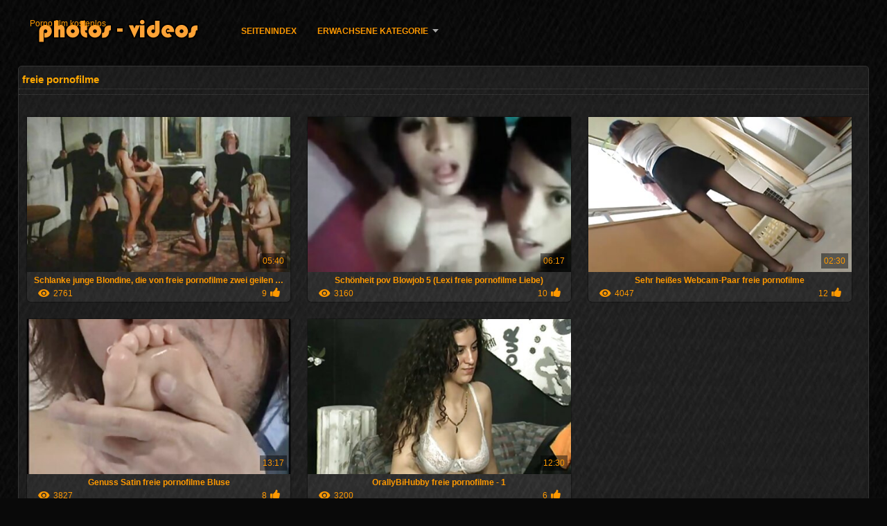

--- FILE ---
content_type: text/html; charset=UTF-8
request_url: https://de.granniessex.net/tag/33/
body_size: 4372
content:
<!DOCTYPE html>
<html lang="de">
<head>
<meta http-equiv="Content-Language" content="de" />
<title>freie pornofilme Porno sehen  Heiße porno </title>
<meta http-equiv="Content-Type" content="text/html; charset=utf-8" />
<meta name="viewport" content="width=device-width, initial-scale=1.0">
<meta http-equiv="X-UA-Compatible" content="IE=edge" />
<meta name="keywords" content="Porno film kostenlos, besten porno Erwachsenen-porno-video " />
<meta name="description" content=" online Porno film kostenlos " />
<link rel="canonical" href="https://de.granniessex.net/category/33/"/>
<link rel="shortcut icon" href="https://de.granniessex.net/files/favicon.ico" />
<link rel="stylesheet" href="https://de.granniessex.net/files/style_new.css" type="text/css" media="all">
<meta name="author" content="PornoMan" />
<meta name="robots" content="ALL" />
<meta name="revisit-after" content="1 day" />
<meta name="rating" content="RTA-5042-1996-1400-1577-RTA" />
<base target="_blank">
<style>body,.video_block {font-family: Arial;}</style></head>
<body><header role="banner">
<div id="header">
<div class="header_holder"><nav role="navigation">
<div id="logo"><a href="https://de.granniessex.net/" target="_self">Porno film kostenlos</a></div>
<div id="top-menu">
<a href="https://de.granniessex.net/" target="_self">Seitenindex </a>
<span class="categoriesHref"><a title="Erwachsene Kategorie " href="https://de.granniessex.net/categoryall.html" class=" cathref drop_down" target="_self">Erwachsene Kategorie <span class="dropdown_arrow"></span></a><div class="arrow_popup"></div><div class="cat_popup">
<ul class="categories_dropdown_ul">
<li><a title="69" href="https://de.granniessex.net/category/69/" target="_self">69</a></li><li><a title="90er Jahre" href="https://de.granniessex.net/category/90s/" target="_self">90er Jahre</a></li><li><a title="Absolut sex" href="https://de.granniessex.net/category/absolutely/" target="_self">Absolut sex</a></li><li><a title="Afrikanischen sex" href="https://de.granniessex.net/category/african/" target="_self">Afrikanischen sex</a></li><li><a title="Agent" href="https://de.granniessex.net/category/agent/" target="_self">Agent</a></li><li><a title="Ägyptischen" href="https://de.granniessex.net/category/egyptian/" target="_self">Ägyptischen</a></li><li><a title="Algerisch sex" href="https://de.granniessex.net/category/algerian/" target="_self">Algerisch sex</a></li><li><a title="Alt+jung" href="https://de.granniessex.net/category/old+young/" target="_self">Alt+jung</a></li><li><a title="Amerika" href="https://de.granniessex.net/category/american/" target="_self">Amerika</a></li><li><a title="Anal hardcore" href="https://de.granniessex.net/category/anal/" target="_self">Anal hardcore</a></li>
</ul><ul class="categories_dropdown_ul">
<li><a title="Animation" href="https://de.granniessex.net/category/cartoons/" target="_self">Animation</a></li><li><a title="Argentinisch" href="https://de.granniessex.net/category/argentinian/" target="_self">Argentinisch</a></li><li><a title="Armenische sex" href="https://de.granniessex.net/category/armenian/" target="_self">Armenische sex</a></li><li><a title="Arsch lecken" href="https://de.granniessex.net/category/ass_licking/" target="_self">Arsch lecken</a></li><li><a title="Audition" href="https://de.granniessex.net/category/auditions/" target="_self">Audition</a></li><li><a title="Ausgew" href="https://de.granniessex.net/category/vintage/" target="_self">Ausgew</a></li><li><a title="Auspeitschen" href="https://de.granniessex.net/category/whipping/" target="_self">Auspeitschen</a></li><li><a title="Australische sex" href="https://de.granniessex.net/category/australian/" target="_self">Australische sex</a></li><li><a title="austrian" href="https://de.granniessex.net/category/austrian/" target="_self">austrian</a></li><li><a title="Azeri" href="https://de.granniessex.net/category/azeri/" target="_self">Azeri</a></li>
</ul><ul class="categories_dropdown_ul">
<li><a title="Babe" href="https://de.granniessex.net/category/babes/" target="_self">Babe</a></li><li><a title="Babysitter" href="https://de.granniessex.net/category/babysitters/" target="_self">Babysitter</a></li><li><a title="Badezimmer porno" href="https://de.granniessex.net/category/bathroom/" target="_self">Badezimmer porno</a></li><li><a title="Ballbusting" href="https://de.granniessex.net/category/ballbusting/" target="_self">Ballbusting</a></li><li><a title="Bangladeshi" href="https://de.granniessex.net/category/bangladeshi/" target="_self">Bangladeshi</a></li><li><a title="Bareback-sex" href="https://de.granniessex.net/category/bareback/" target="_self">Bareback-sex</a></li><li><a title="Bbc sex" href="https://de.granniessex.net/category/bbc/" target="_self">Bbc sex</a></li><li><a title="Bbw videos" href="https://de.granniessex.net/category/bbw/" target="_self">Bbw videos</a></li><li><a title="Bdsm lebensstil" href="https://de.granniessex.net/category/bdsm/" target="_self">Bdsm lebensstil</a></li><li><a title="Betrug" href="https://de.granniessex.net/category/cheating/" target="_self">Betrug</a></li>
</ul><ul class="categories_dropdown_ul">
<li><a title="Big butts sex" href="https://de.granniessex.net/category/big_butts/" target="_self">Big butts sex</a></li><li><a title="Blinkende" href="https://de.granniessex.net/category/flashing/" target="_self">Blinkende</a></li><li><a title="Bondage" href="https://de.granniessex.net/category/bondage/" target="_self">Bondage</a></li><li><a title="Brünette" href="https://de.granniessex.net/category/brunettes/" target="_self">Brünette</a></li><li><a title="Bukkake" href="https://de.granniessex.net/category/bukkake/" target="_self">Bukkake</a></li><li><a title="Bull Titten" href="https://de.granniessex.net/category/big_boobs/" target="_self">Bull Titten</a></li><li><a title="Cheerleadern sex" href="https://de.granniessex.net/category/cheerleaders/" target="_self">Cheerleadern sex</a></li><li><a title="Chilenischen" href="https://de.granniessex.net/category/chilean/" target="_self">Chilenischen</a></li><li><a title="Cosplay" href="https://de.granniessex.net/category/cosplay/" target="_self">Cosplay</a></li><li><a title="Cougars" href="https://de.granniessex.net/category/cougars/" target="_self">Cougars</a></li>
</ul><ul class="categories_dropdown_ul">
<li><a title="Creampie" href="https://de.granniessex.net/category/creampie/" target="_self">Creampie</a></li><li><a title="Cumshot sex" href="https://de.granniessex.net/category/cumshots/" target="_self">Cumshot sex</a></li><li><a title="Cunnilingus" href="https://de.granniessex.net/category/cunnilingus/" target="_self">Cunnilingus</a></li><li><a title="Dänisch" href="https://de.granniessex.net/category/danish/" target="_self">Dänisch</a></li><li><a title="Dildo" href="https://de.granniessex.net/category/dildo/" target="_self">Dildo</a></li><li><a title="Dirty talk" href="https://de.granniessex.net/category/dirty_talk/" target="_self">Dirty talk</a></li><li><a title="Doggy" href="https://de.granniessex.net/category/doggy_style/" target="_self">Doggy</a></li><li><a title="Doppelte penetration sex" href="https://de.granniessex.net/category/double_penetration/" target="_self">Doppelte penetration sex</a></li><li><a title="dreidimensional" href="https://de.granniessex.net/category/3d/" target="_self">dreidimensional</a></li><li><a title="Dreier" href="https://de.granniessex.net/category/threesomes/" target="_self">Dreier</a></li>
</ul><span style="float:none;clear:both;"></span><div class="div_all_categories"><a class="all_categories" href="https://de.granniessex.net/categoryall.html" target="_self">Alle fick Kategorien </a></div></div></span>
</div>
</nav><div class="clear"></div>
</div>
</div>
</header><main role="main"><div id="content">
<div class="content fullwidth"><h1>freie pornofilme</h1>
<div class="cat_description"></div><div id="video-content">
<div class="blocks_videos">
<ul class="videos_ul">		
<li class="video_block">
	<a href="/video/2604/schlanke-junge-blondine-die-von-freie-pornofilme-zwei-geilen-kerlen-weit-gespalten-wurde/"><span class="video_image"><img src="https://de.granniessex.net/media/thumbs/4/v02604.jpg?1621913462" alt="Schlanke junge Blondine, die von freie pornofilme zwei geilen Kerlen weit gespalten wurde" width="450" height="265"></span>
	<p>Schlanke junge Blondine, die von freie pornofilme zwei geilen Kerlen weit gespalten wurde</p>
		<span class="duration">05:40</span>
		<div class="video_views"><i class="icon-visibility"></i>2761</div>
		<div class="mini-rating" title="Votes: 9">9<i class="icon-video-list-thumbs-up icon-thumbs-up"></i></div></a>
</li><li class="video_block">
	<a href="https://de.granniessex.net/link.php"><span class="video_image"><img src="https://de.granniessex.net/media/thumbs/9/v03029.jpg?1616084473" alt="Schönheit pov Blowjob 5 (Lexi freie pornofilme Liebe)" width="450" height="265"></span>
	<p>Schönheit pov Blowjob 5 (Lexi freie pornofilme Liebe)</p>
		<span class="duration">06:17</span>
		<div class="video_views"><i class="icon-visibility"></i>3160</div>
		<div class="mini-rating" title="Votes: 10">10<i class="icon-video-list-thumbs-up icon-thumbs-up"></i></div></a>
</li><li class="video_block">
	<a href="/video/4084/sehr-hei%C3%9Fes-webcam-paar-freie-pornofilme/"><span class="video_image"><img src="https://de.granniessex.net/media/thumbs/4/v04084.jpg?1614464479" alt="Sehr heißes Webcam-Paar freie pornofilme" width="450" height="265"></span>
	<p>Sehr heißes Webcam-Paar freie pornofilme</p>
		<span class="duration">02:30</span>
		<div class="video_views"><i class="icon-visibility"></i>4047</div>
		<div class="mini-rating" title="Votes: 12">12<i class="icon-video-list-thumbs-up icon-thumbs-up"></i></div></a>
</li><li class="video_block">
	<a href="https://de.granniessex.net/link.php"><span class="video_image"><img src="https://de.granniessex.net/media/thumbs/3/v04393.jpg?1614229388" alt="Genuss Satin freie pornofilme Bluse" width="450" height="265"></span>
	<p>Genuss Satin freie pornofilme Bluse</p>
		<span class="duration">13:17</span>
		<div class="video_views"><i class="icon-visibility"></i>3827</div>
		<div class="mini-rating" title="Votes: 8">8<i class="icon-video-list-thumbs-up icon-thumbs-up"></i></div></a>
</li><li class="video_block">
	<a href="/video/9323/orallybihubby-freie-pornofilme-1/"><span class="video_image"><img src="https://de.granniessex.net/media/thumbs/3/v09323.jpg?1619931688" alt="OrallyBiHubby freie pornofilme - 1" width="450" height="265"></span>
	<p>OrallyBiHubby freie pornofilme - 1</p>
		<span class="duration">12:30</span>
		<div class="video_views"><i class="icon-visibility"></i>3200</div>
		<div class="mini-rating" title="Votes: 6">6<i class="icon-video-list-thumbs-up icon-thumbs-up"></i></div></a>
</li>
</ul><div class="navigation"></div>
</div>
<div class="clear"></div>
</div></div>
<div class="clear"></div>
</div></main>
<div id="menu">
<h2>die beliebteste Website aller neuen sexy Frauen Internet für sexy ältere Frauen </h2>
<a href="/tag/68/">alte pornofilme</a>, <a href="/tag/63/">deutsche erotikfilme</a>, <a href="/tag/30/">deutsche fickfilme</a>, <a href="/tag/39/">deutsche kostenlose pornos</a>, <a href="/tag/8/">deutsche pornofilme</a>, <a href="/tag/70/">deutsche pornofilme gratis</a>, <a href="/tag/51/">deutsche pornofilme kostenlos</a>, <a href="/tag/19/">deutsche pornos kostenlos</a>, <a href="/tag/27/">deutsche sex filme</a>, <a href="/tag/10/">deutsche sexfilme</a>, <a href="/tag/79/">deutsche sexfilme gratis</a>, <a href="/tag/50/">deutsche sexfilme kostenlos</a>, <a href="/tag/24/">deutschepornos</a>, <a href="/tag/35/">deutschsprachige pornofilme</a>, <a href="/tag/47/">deutschsprachige sexfilme</a>, <a href="/tag/4/">einfach porno</a>, <a href="/tag/61/">erotikfilme gratis</a>, <a href="/tag/44/">erotische filme kostenlos</a>, <a href="/tag/14/">fickfilme</a>, <a href="/tag/97/">fickfilme kostenlos</a>, <a href="/tag/93/">französischer porno</a>, <a href="/tag/69/">free amateur porno</a>, <a href="/tag/60/">free porno 100000</a>, <a href="/tag/81/">free porno massage</a>, <a href="/tag/86/">free sexfilme</a>, <a href="/tag/33/">freie pornofilme</a>, <a href="/tag/29/">freie sexfilme</a>, <a href="/tag/55/">gay porno kostenlos</a>, <a href="/tag/90/">gratis deutsche sexfilme</a>, <a href="/tag/75/">gratis erotikfilme</a>, <a href="/tag/57/">gratis gay porno</a>, <a href="/tag/74/">gratis handy porno</a>, <a href="/tag/72/">gratis hd porno</a>, <a href="/tag/0/">gratis porno</a>, <a href="/tag/66/">gratis porno hd</a>, <a href="/tag/67/">gratis porno ohne anmeldung</a>, <a href="/tag/15/">gratis pornofilme</a>, <a href="/tag/13/">gratis sexfilme</a>, <a href="/tag/42/">gratissexfilme</a>, <a href="/tag/36/">hamster free porno</a>, <a href="/tag/32/">hd sexfilm</a>, <a href="/tag/18/">hd sexfilme</a>, <a href="/tag/95/">heute porno kostenlos</a>, <a href="/tag/82/">jung und alt porno</a>, <a href="/tag/58/">kostenfreie pornofilme</a>, <a href="/tag/76/">kostenfreie sexfilme</a>, <a href="/tag/78/">kostenlos porno film</a>, <a href="/tag/59/">kostenlos pornos anschauen</a>, <a href="/tag/53/">kostenlos pornos ansehen</a>, <a href="/tag/49/">kostenlos pornos gucken</a>, <a href="/tag/45/">kostenlos pornos schauen</a>, <a href="/tag/85/">kostenlos pornos sehen</a>, <a href="/tag/25/">kostenlose deutsche pornofilme</a>, <a href="/tag/11/">kostenlose deutsche pornos</a>, <a href="/tag/26/">kostenlose deutsche sexfilme</a>, <a href="/tag/20/">kostenlose erotikfilme</a>, <a href="/tag/71/">kostenlose erotische filme</a>, <a href="/tag/38/">kostenlose fickfilme</a>, <a href="/tag/40/">kostenlose handy pornos</a>, <a href="/tag/87/">kostenlose hardcore pornos</a>, <a href="/tag/77/">kostenlose oma pornos</a>, <a href="/tag/5/">kostenlose pornofilme</a>, <a href="/tag/1/">kostenlose pornos</a>, <a href="/tag/64/">kostenlose pornos hd</a>, <a href="/tag/41/">kostenlose pornos ohne anmeldung</a>, <a href="/tag/6/">kostenlose sexfilme</a>, <a href="/tag/28/">kostenlosepornofilme</a>, <a href="/tag/62/">kostenloses porno</a>, <a href="/tag/46/">ponofilme</a>, <a href="/tag/17/">porno for free</a>, <a href="/tag/89/">porno im büro</a>, <a href="/tag/96/">porno kostenlos ohne anmeldung</a>, <a href="/tag/100/">porno küche</a>, <a href="/tag/37/">porno neu</a>, <a href="/tag/56/">porno ohne anmeldung</a>, 
<div class="clear"></div>
<footer role="contentinfo"><div id="footer">
		<p style="color:#FFFFFF;">Internetseite  <a href="https://de.granniessex.net/" target="_self">Porno film kostenlos </a> ist für Personen über 18 Jahre bestimmt! Alle Fotos und kostenlosen Videoclips auf dieser Seite sind inszeniert und sind <br/> im freien Zugang über das Internet. Alle sexiesten Frauen sind älter als 18 Jahre. </p>
	<p><a href="https://de.adshkhu.com/">Sexfilme ältere</a>, <a href="https://kostenlosepornoseiten.com/">Kostenlose pornoseiten</a>, <a href="https://reifefrauensex.org/">Reife frauen sex filme</a>, <a href="https://de.videoeroticigratis.com/">Kostenlose pornos</a>, <a href="https://de.meisjeneuken.net/">ältere pornos</a>, <a href="https://erotikfilme.top/">Kostenlose erotikfilme</a>, <a href="https://pornoreifefrauen.com/">Porno reife frauen kostenlos</a>, <a href="https://kostenlosexxxfilme.com/">Kostenlose xxx filme</a>, <a href="https://sexfilm.best/">Gratis sexfilm</a>, <a href="https://de.videosmamas.top/">Sexfilme kostenlos</a>, <a href="https://de.filmxfrancais.com/">Einfach porno</a>, <a href="https://de.sekspornofilmovi.org/">Kostenlose pornovideos</a>, <a href="https://de.analespanol.com/">Reife frauen pornos</a>, <a href="https://germansexporn.com/">German sex porn</a>, <a href="https://de.videosxxxveteranas.com/">Deutsche sexvideos</a>, <a href="https://xxxpornde.com/">Deutsch Porno</a>, <a href="https://de.filmssexegratuit.com/">Reife frauen sexfilme</a>, <a href="https://sexreife.com/">Sex reife</a>, <a href="https://de.videospornoguatemala.com/">Kostenlose deutsche pornofilme</a>, <a href="https://kostenlos.best/">Erotische filme kostenlos</a>, <a href="https://de.seksestri.com/">Sex filme gratis</a>, <a href="https://de.videosdepornosmaduras.com/">Porno ohne anmeldung</a>, <a href="https://pornofilme.fun/">Amateur pornofilme</a>, <a href="https://de.videospornoscaseros.net/">Kostenlose deutsche sexfilme</a>, <a href="https://de.videoscaseros.top/">Gratis pornofilme</a>, <a href="https://xxxdeutsch.com/">XXX Deutsch</a>, <a href="https://de.madresculonas.top/">Geile pornos</a>, <a href="https://de.phimxech.casa/">Titten porn</a>, <a href="https://de.veteranasfollando.com/">Kostenlose hd pornos</a>, <a href="https://de.videosxxxespanol.com/">Alte pornofilme</a>, <a href="https://de.mujeresdesnudasenlaplaya.com/">Erotikfilme gratis</a>, <a href="https://de.pornindiaxxx.com/">Reife frau kostenlos</a>, <a href="https://de.videosxxxdemaduras.com/">Pornovideos kostenlos</a>, <a href="https://de.bipividiyo.org/">Titten porn</a>, <a href="https://de.phimsexthu.casa/">Geile sexfilme</a>, <a href="https://deutsch.monster/">Porn deutsch</a>, <a href="https://de.peludasmaduras.top/">Freie sexfilme</a>, <a href="https://de.donnenudexxx.casa/">Freie pornos</a>, <a href="https://pornofilmeonline.org/">Pornofilme online</a>, <a href="https://de.cojiendo.top/">Pornofilme gratis</a>, <a href="http://de.videosfilmsporno.com/">Porno Videos</a>, <a href="https://tochterporn.com/">Tochter porn</a>, <a href="http://reifeporn.com/">Reife Porn</a>, <a href="https://de.sexvn.casa/">Reife geile frauen</a>, <a href="http://de.amatorki.biz/">Amateur-Porno</a>, <a href="https://seksivideot.info/">Seksivideot</a>, <a href="https://reifesexvideos.com/">Reife sex videos</a>, <a href="https://frauenporno.best/">FrauenPorno</a>, <a href="https://de.mexicanasfollando.top/">Deutsch xxx</a>, <a href="https://de.zhgal.com/">Porno</a>, </p>
	
	© Porno film kostenlos 
</div>
</div>

</footer><div class="outer-fade"><div class="fade"></div><div class="inner-fade"></div></div>
</body>
</html>

--- FILE ---
content_type: text/css
request_url: https://de.granniessex.net/files/style_new.css
body_size: 13652
content:
.div_all_categories{margin:15px;float:none;clear:both;}.all_categories{background:rgba(255, 255, 255, 0.06);display:block;width:100%;text-align:center;padding-top:12px !important;padding-bottom:12px !important;font-weight:bold;font-size:18px;border:1px solid #343434;border-radius:5px;clear:both;}.all_categories:hover{color:#bf0303;}.list_item:hover a,.remind_link{text-decoration:underline}.search,.submit-button{-webkit-appearance:none}.helper a,label{font-style:italic}body,html,table.body{height:100%}#pagenav ul li,.div_sort li,li.clear,li.related_video,li.video_block,ul.download_links li,ul.sub-list li{list-style-type:none}body,html{padding:0}#top-menu,#top-menu>.current,#top-menu>a{float:left;display:block}.categories_ul>li,.list_item a,.one_col_video p,.related_video p,.top-menu li a,.user_stick,.video_block p{text-overflow:ellipsis}html{margin:0;background:url(https://de.granniessex.net/files/bgimgm.jpg) #090909}body{color:#C4C4C4;font-family:Helvetica,Arial,Helvetica,sans-serif;font-size:12px;width:100%;margin:0 auto}.arrow_popup,.cat_popup{display:none}@media only screen and (min-width:1050px){.categoriesHref:hover{padding-bottom:30px}.categoriesHref:hover .arrow_popup,.categoriesHref:hover .cat_popup{display:block}}.long-categories a{font-size:17px!important;padding-bottom:6px!important;padding-top:6px!important;padding-left:30px!important}.menu_js{margin-bottom:20px}.sub-list a:hover{color:#bf0303}.remind_link{color:#000}.list_item a,a,a:hover{text-decoration:none}.center{text-align:center;margin:10px}.font_20{font-size:20px}#menu{width:85%;max-width:1200px}#content,#footer{width:96%;max-width:1606px;margin:0 auto}div#content{margin:10px auto 0;position:relative}.header .holder::after,.header_holder::after{content:"";display:block;clear:both}.header_holder{width:94%;max-width:1606px;margin:0 auto;position:relative}table,tbody,td,tr,ul{margin:0;padding:0}table,tbody,td,tr{border:0}td{vertical-align:top}a{color:#f90}div#header{height:75px;margin-top:10px;width:100%}.tale_div ul{margin:20px 20px 20px 40px!important}.cat_description{border-bottom:1px dotted #444;font-size:14px;margin-bottom:3px;padding-bottom:2px;text-align:center}div#menu{background:url(https://de.granniessex.net/files/panel_bg.png);border:1px solid #343434;border-radius:5px;margin:30px auto;margin-bottom:0px;overflow:hidden;padding:5px 20px 15px;font-size:14px;line-height:18px;box-shadow:0 0 0 7px rgba(0,0,0,.35) inset,0 0 1px #444}.menu_inner{padding:10px 0;margin:0 auto}div#header .current{display:inline}.user_ul{font-size:14px}#top-menu>.current,#top-menu>a,.categoriesHref a{text-transform:uppercase;font-size:12px;font-weight:700;text-decoration:none;list-style-type:none}.drop_down{background:url(https://de.granniessex.net/files/nav-arrow-down.png) 100% 7px no-repeat rgba(0,0,0,0);padding-right:15px!important}#logo{float:left;width:280px;margin-left:5px}.logo{width:270px}#top-menu{margin-left:10px;margin-top:25px}#logo a{background:url(https://de.granniessex.net/files/logo_hi.png) no-repeat rgba(0,0,0,0);display:block;height:42px;margin-top:17px;width:100%}.categoriesHref a{padding-top:3px}#top-menu>.current,#top-menu>a{margin:0 15px;padding:3px 0}#top-menu>.current{color:#ffac52}#top-menu>a{color:#f90}.u_menu{float:right;margin-top:23px}.u_dop{margin-top:25px!important}.user_ul>li{display:inline;margin:0 10px}#pagenav,div#search{margin-top:20px}.user_ul>li:last-child{margin-right:0}.before_u_menu{border-bottom:1px solid rgba(0,0,0,.3)}.after_u_menu{border-top:1px solid rgba(255,255,255,.1);margin-bottom:15px}.user_ul{color:#fff;text-align:left}#pagenav ul,.comment_user,.list_item,.movie_extras,.sort_ul,.video_list,.video_list_top_days,div#footer{text-align:center}.user_ul a{color:#fbfbfb}.search,.search-active,.search-active:focus,.search:focus{color:#ededed}div#search{float:right;margin-right:7px;width:220px}.search,.submit-button{display:block;float:left;margin:0}.search{border:1px solid #3d3d3d;border-right:0;background:#222;font-size:14px;height:18px;padding:5px 0 5px 12px;width:174px;-webkit-border-radius:0}.search::-webkit-input-placeholder{color:rgba(255,255,255,.6)}.search:-ms-input-placeholder{color:rgba(255,255,255,.6)}.search::-moz-placeholder{color:rgba(255,255,255,.6)}.search:-moz-placeholder{color:rgba(255,255,255,.6)}.search-form-index{position:relative;width:100%}.submit-button{border:1px solid #3d3d3d;border-left:0;cursor:pointer;background: #222;color:#c4c4c4;height:30px;width:32px;-webkit-border-radius:0}.submit-button:hover{color:#f90;}.clear{clear:both}#foot{margin:0 auto;width:100%}div#footer{padding-bottom:15px;padding-top:15px;width:100%}.footer_menu li{display:inline-block!important;margin:10px}.list_item{display:inline-block;height:240px;margin:5px;position:relative;width:240px}.video_list_title{padding-bottom:3px;display:block;padding-left:3px;padding-top:3px}.top-menu li{display:block;width:145px}.set_col,.stext{display:inline-block}#footer p{display:block;margin:0 auto;max-width:1100px;width:100%}#footer span.disclaimer{background:url(https://de.granniessex.net/files/age3.png) no-repeat rgba(0,0,0,0);width:70px;margin:15px auto 0;display:block;height:40px}.top-menu{font-family:Helvetica,Arial,sans-serif}span.current{color:#aeb0b0;font-size:14px;display:block;padding:4px 4px 4px 10px}.top-menu li a{color:#ffac52;display:block;font-size:16px;height:20px;overflow:hidden;padding:4px 4px 4px 10px;white-space:nowrap}#menu h2{color:#FEA700;display:block;font-family:verdana,arial,times new roman;font-size:17px;font-weight:700;margin:10px 0 5px;padding-left:0}.list_item .duration{background:rgba(0,0,0,.5);border-radius:3px 0 0;color:#f6f6f6;font-size:11px;font-weight:700;line-height:12px;padding:4px;position:absolute;right:0;top:160px;z-index:100}h1,h1 b,h2,h3{font-weight:400;font-family:arial}.list_item:hover .duration{background:rgba(0,0,0,.65)}.list_item a{color:#f90;display:block;font-size:13px;height:215px;line-height:14px;overflow:hidden}.comments_count,.likes_count,.views{height:16px;padding-left:20px}.movie_extras{font-size:14px;line-height:14px;opacity:.7;position:absolute;display:none;top:217px;width:100%}.list_item:hover .movie_extras{opacity:1}.list_item:hover .small_fav_add{opacity:.8}.small_fav_active,.small_fav_add:hover{background:#f90!important;opacity:1!important}.movie_extras span{display:inline-block;margin-left:5px;margin-right:5px}.views{background:url(https://de.granniessex.net/files/views.png) no-repeat rgba(0,0,0,0)}.comments_count{background:url(https://de.granniessex.net/files/comments.png) no-repeat rgba(0,0,0,0)}.likes_count{background:url(https://de.granniessex.net/files/like.png) no-repeat rgba(0,0,0,0)}.small_fav_add{background:rgba(0,0,0,.5);height:20px;opacity:.55;padding:3px;position:absolute;right:0;top:0;cursor:pointer;width:20px;z-index:22;transition:all .3s ease-out}.tooltipster-fall,.tooltipster-grow-show{-moz-transition-timing-function:cubic-bezier(.175,.885,.32,1.15);-ms-transition-timing-function:cubic-bezier(.175,.885,.32,1.15);-o-transition-timing-function:cubic-bezier(.175,.885,.32,1.15)}h1,h2,h3{display:inline-block;font-size:17px;margin:5px;padding:0}.long-categories li{position:relative}.cnt{color:#fff;display:block;font-size:15px;position:absolute;right:5px;top:8px}#pagenav ul li{background:#fff;display:inline-block}#pagenav ul li:last-child{border-bottom-right-radius:5px;border-top-right-radius:5px}#pagenav ul li:first-child{border-bottom-left-radius:5px;border-top-left-radius:5px}#pagenav ul li a,#pagenav ul li b{background:#fff;border-radius:5px!important;color:#222;display:block;font-size:16px;line-height:17px;padding:13px 16px}.navB{background:#e8e8e8!important}.navB b{background:0 0!important}#sort{float:right;margin-top:4px}#sort,#sort a{color:#ccc}.current_sort{border:1px solid #ffc454!important;box-shadow:0 0 5px #555}.div_sort{border:1px solid #444;color:#D8D6D6;border-radius:3px;display:inline-block;font-size:14px;margin-left:10px;padding:4px 6px;text-decoration:none;position:relative;cursor:pointer;background-color:#111;background-image:-webkit-gradient(linear,0 0,0 100%,from(#333),to(#111));background-image:-webkit-linear-gradient(top,#333,#111);background-image:-moz-linear-gradient(top,#333,#111);background-image:-ms-linear-gradient(top,#333,#111);background-image:-o-linear-gradient(top,#333,#111)}.div_sort:hover{background-color:#333;background-image:-webkit-gradient(linear,0 0,0 100%,from(#111),to(#333));background-image:-webkit-linear-gradient(top,#111,#333);background-image:-moz-linear-gradient(top,#111,#333);background-image:-ms-linear-gradient(top,#111,#333);background-image:-o-linear-gradient(top,#111,#333)}.sort_ul{background:#3f3f3f;border-bottom-left-radius:2px;border-bottom-right-radius:2px;left:0;padding-bottom:0;padding-top:0;position:absolute;top:23px;width:100%;z-index:999;display:none;border:1px solid #2d2d2d;margin-left:-1px}.sort_ul li a{display:block;margin-bottom:8px;margin-top:8px;border-bottom:1px solid #333;padding-bottom:8px}.sort_ul li:last-child a{padding-bottom:0!important;border-bottom:0!important}.div_sort.active_sort>a{display:block;width:100%;color:#f90}.active_sort{color:#f90}.comment {

    position: relative;
    background: rgba(255,255,255,0.1);
    border-radius: 8px;
    float: left;
    margin: 8px;
    padding: 8px 4px 28px 8px;
    border: 1px solid #444;

}.comment_outer{margin-bottom:8px;margin-top:8px}.comment_user{background:rgba(0, 0, 0, 0.3) none repeat scroll 0 0;border:1px solid #3d3d3d;border-radius:3px;color:#f90;float:left;height:152px;margin-bottom:5px;margin-top:5px;padding:0;width:120px;font-size:15px;line-height:15px;}
.comment_profile_rating {
    color: #ffffff;
    cursor: auto;
    display: inline-block;
    margin-top: 5px;
    text-decoration: none !important;
}
.red{color:red;}.green{color:green;}
.registered_profile{height:175px !important;}.profile_link a{color:#bf0303;font-size:12px;text-decoration:none}.profile_form,.video_likes{font-size:16px}.comments_outer{background:url(https://de.granniessex.net/files/panel_bg.png) rgba(0,0,0,0);border:1px solid #343434;border-radius:5px;margin-bottom:10px;margin-top:10px;max-width:926px;padding:5px 10px 10px}.comment_user img{height:90px;width:90px}.comments .own{background:#333}.comment_login {
    cursor: pointer;
    display: block;
    height: 18px;
    margin-bottom: 6px;
    margin-top: 7px;
    overflow: hidden;
    text-overflow: ellipsis;
}.add_favorite{height:24px;width:24px;cursor:pointer;float:left}.add_favorite span{background:url(https://de.granniessex.net/files/like24.png) no-repeat rgba(0,0,0,0);display:block;height:24px;width:24px;z-index:999}.video_likes{float:left;line-height:16px;padding-top:3px;text-align:right;width:50px}.notice,.related{text-align:center}input.long,textarea.long{width:250px!important}.input,.input_submit,.select,.textarea{width:160px;box-shadow:0 1px 0 0 rgba(255,255,255,.5);padding:5px;margin:0;font-family:inherit;color:#000;background:#fff;outline:0}.input,.select,.textarea{border-radius:3px;border:1px solid rgba(0,0,0,.2);-moz-box-sizing:border-box;box-sizing:border-box}.input_submit{border-radius:3px;border:1px solid rgba(0,0,0,.2);-moz-box-sizing:border-box;box-sizing:border-box;cursor:pointer}.content h2,h1{font-family:verdana,arial,times new roman}.input_submit:hover{background:#f90}.input_disabled{background:#fff999}.video_outer{background:#101010;border:1px solid #313131;border-radius:4px;margin-top:10px;position:relative;width:675px}.video_favs{position:absolute;right:10px;top:3px}.video_extras{padding:10px;position:relative}.video_description{border-top:1px solid #292929;margin:0 auto;padding-bottom:10px;padding-top:10px;width:650px}h2{font-size:18px}.related{background:url(https://de.granniessex.net/files/panel_bg.png) rgba(0,0,0,0);border:1px solid #343434;border-radius:5px;margin:20px auto 0;max-width:1606px}.video_outer h1{display:block;font-size:17px;line-height:20px;margin:0;padding:10px;width:550px}.video_title{background:#1b1b1b;border-bottom:1px solid #070707;position:relative}.notice{color:#f12;display:none;margin:5px auto;width:100%}.content h2,.related_video,label{display:block;font-weight:700}.helper{font-size:14px;margin:10px}textarea{border:1px solid rgba(0,0,0,.2);border-radius:3px;font-size:15px;padding:5px}textarea#comment{height:55px;width:290px}.comment_submit{margin-top:10px}label{font-size:14px;margin:5px}.fancybox-inner>h1{font-size:22px;font-weight:700;margin:0 0 10px}.fancybox-inner,.fancybox-inner a{font-size:16px}.content h2{font-size:14px;margin:0;padding:5px 0 5px 15px;text-align:left}.gif_rating_min,.gif_size{background:rgba(0,0,0,.5);padding:3px;right:5px}.related_video{float:left;margin:1%;overflow:hidden;position:relative;text-align:center;width:23%}.arrow_popup,.cat_popup,.gif_rating_min,.gif_size,.pl_b{position:absolute}.gif_rating_min{font-size:15px;line-height:15px;display:none;top:5px;padding:5px;}.gif_size{display:none;bottom:5px}.pl_b{background:url(https://de.granniessex.net/files/play.png);width:44px;height:44px;left:50%;margin-left:-22px;margin-top:-22px;display:none;top:50%;z-index:999}.gif_block:hover .gif_rating_min,.gif_block:hover .gif_size,.gif_block:hover .pl_b{display:block}.categories_dropdown_ul{float:left;margin:0 17px 15px;padding:0;width:143px}.categories_dropdown_ul>li{padding:3px 0;display:block;float:left;text-align:left;margin:1px 0!important;width:100%;height:20px;overflow:hidden}.categories_dropdown_ul li a,.categories_dropdown_ul li a:visited{color:#ffa13d;display:block;font-size:16px;font-weight:700;overflow:hidden;text-decoration:none;text-overflow:ellipsis;text-transform:none;white-space:nowrap;width:100%}.categories_dropdown_ul li a:hover{color:#bf0303;}.cat_popup{background:url(https://de.granniessex.net/files/bgimgm.jpg) #090909;border:10px solid rgba(187,187,187,.3);border-radius:5px;left:40px;padding:5px;top:70px;width:889px;box-shadow:0 0 3px #000;z-index:99}.cat_popup .categories_ul{margin:0 26px 5px!important}.arrow_popup{background:url(https://de.granniessex.net/files/spr.png) 0 -385px no-repeat rgba(0,0,0,0);height:21px;left:426px;opacity:.87;top:50px;width:40px;z-index:100}.gif_block,.video_block{float:left;position:relative;overflow:hidden;text-align:center}.sort_ul li a:hover{color:#bf0303}.video_block{display:block;background:rgba(255,255,255,.06);border-bottom-left-radius:5px;border-bottom-right-radius:5px;box-shadow:0 0 2px #000;margin:.6%;width:23.7%}.gif_block{width:240px;margin-bottom:20px}.gif_block img{width:100%}

.categories-div{width:24.7%;display:inline-block;vertical-align:middle;box-sizing:border-box;}
.categories-div a {box-sizing:border-box;position:relative;margin:5px;background:rgba(255,255,255,.06);border-bottom-left-radius:5px;border-bottom-right-radius:5px;box-shadow:0 0 2px #000;display:block;}
.categories-div a:hover{color:#bf0303;}
.categories-div a:hover .categories-count-videos {color:#eaeaea;}
.categories-div img {
  height:100%;
  width:100%;
}
.categories-list-title{padding:3px 15px;font-size:17px;}
.categories-count-videos{display:inline-block;position:absolute;right:10px;bottom:3px;color:#c4c4c4;}

@media screen and (max-width:1000px){ .categories-div{width:33.0% ;	} }
@media screen and (max-width:720px){ .categories-div{width:49.5% ;	} }
@media screen and (max-width:400px){ .categories-div{width:100% ;	} }

@media (max-width:820px) and (min-width:320px){.small_fav_add{display:none!important}}@media screen and (max-width:1350px){.related_video,.video_block{margin:1%;width:31%!important}}@media screen and (max-width:830px){.related_video,.video_block{margin:1%;width:48%!important}}@media screen and (max-width:650px){.comment_user{width:108px !important;}.related_video,.video_block{margin:1.5% 2.5%;width:45%!important}}@media screen and (max-width:570px){.related_video,.video_block{margin:2%;width:46%!important};}@media screen and (max-width:440px) and (min-width:340px){.models_item {
  
    height: 192px !important;
   margin-bottom:10px !important;
    width: 144px !important;
}
.model_name{top:143px !important;padding-left:0px !important;padding-right:0px !important;width:100% !important;}
}@media screen and (max-width:480px){.related_video,.video_block{margin:2%;width:96%!important}}.mob_footer{display:block;width:300px;margin:15px auto 10px}.mob_640 img{display:block;width:640px;margin:0 auto 10px}.mob_300_500{width:300px;margin:0 auto 10px}@media screen and (max-width:1350px){#search{width:215px!important}.search{width:170px}.hidden-umenu{display:block!important}.u_menu{display:none}}@media screen and (max-width:1346px){.col_side{display:none !important}.comments_outer{margin-left:auto;margin-right:auto}.col_video{float:none!important;margin:10px auto 0!important}}@media screen and (max-width:1050px){.drop_down{padding:0!important;background:0 0!important}.dropdown_arrow,.last-item{display:none!important}#content,#footer,.header_holder{width:96%!important}}@media screen and (max-width:950px){#back-top{bottom:24px!important;opacity:.72!important;right:25px!important}div#search{width:180px!important}.search{width:135px!important}}@media screen and (max-width:920px){div#search{width:205px!important}.search{width:160px!important}.col_video{padding-left:0!important;padding-right:0!important}#top-menu a,#top-menu span{padding:3px 6px}#logo{border-bottom:1px solid #f90;clear:both;float:none!important;margin:0 auto!important;padding-bottom:10px;padding-top:5px;text-align:center;width:100%}#logo a{background:url(https://de.granniessex.net/files/logo_lo.png) no-repeat rgba(0,0,0,0)!important;width:200px!important;height:30px!important;margin-bottom:5px;margin-top:5px!important;margin-left:auto;margin-right:auto}.hidden-umenu{position:absolute;top:3px;right:25px;margin-top:4px!important;height:25px!important;padding-top:5px!important;width:34px!important}div#header{height:118px!important}.related_video p,.video_block p{font-size:16px;line-height:19px!important}}@media screen and (max-width:880px){.video-share.video-bubble{display:none}}@media screen and (max-width:690px){div#search{width:185px!important}.search{width:140px!important}}@media screen and (max-width:670px){html{background:url(https://de.granniessex.net/files/bgimgmm.jpg) #090909!important}.hidden-button{display:block!important}}@media screen and (max-width:645px){.mob_640{display:none!important}}@media screen and (max-width:643px){.cat_description{display:none}.hidden-search,.mob_300_500,.search_mobile{display:block!important}.hidden-search{position:absolute;top:3px;left:12px;margin-top:7px!important}div#search{display:none!important}#top-menu{width:100%;margin-left:0}#top-menu>a,#top-menu>span{width:24%;padding-left:0!important;margin-left:0!important;margin-right:0!important;padding-right:0!important;text-align:center}}@media screen and (max-width:580px){.video-download.video-bubble{display:none}.video-views.video-bubble{margin-left:0}}@media screen and (max-width:540px){#content,#footer,.header_holder{width:98%!important}.content h1{text-align:center}.hidden-button{display:none!important}.stext_wrapper{border-bottom:1px dotted #444;margin-bottom:10px!important;margin-left:auto!important;left:0!important;margin-right:auto!important;position:relative!important;padding-bottom:8px}#top-menu a:hover,#top-menu>.current{color:#f90;border-left:0!important;border-right:0!important}.div_sort{font-size:15px;margin-left:3px;margin-right:3px;padding-left:3px;padding-right:3px}}.duration,.hidden-button,.mini-rating,.search_mobile,.stext_wrapper,.video_views{position:absolute}@media screen and (max-width:375px){.user_ul>li{margin:0 5px!important}.video-views.video-bubble{display:none}.margin-categories{margin-top:60px!important}.video-rating{left:50%!important;margin-left:-80px!important;right:0!important}.next_link{width:250px!important}}.search_mobile{background:#111;border-bottom:1px solid #f90;display:none;padding-bottom:12px;padding-top:12px;top:66px;width:100%;z-index:30}.hidden-search,.hidden-umenu{border:1px solid #3d3d3d;display:none;height:22px;margin-top:20px;width:28px;padding-bottom:3px;padding-top:3px;cursor:pointer}.hidden-umenu{float:right;background:#222}.hidden-search{background:url(https://de.granniessex.net/files/search_w.png) 7px center no-repeat #222}.icon-b{background:#aeb0b0;border-radius:5px;display:block;height:2px;margin:4px auto;width:20px}.hidden-button{background:#222;border:1px solid #3d3d3d;color:#ccc;cursor:pointer;display:none;font-size:14px;left:25px;padding:4px;top:26px}.next_link,h1{display:block}.related_video:hover,.video_block:hover,.one_col_video:hover {color:#EAEAEA;}.related_video:hover p,.video_block:hover p{color:#bf0303}.related_video p{height:20px}.one_col_video p,.video_block p{height:40px}.one_col_video p,.related_video p,.video_block p{font-weight:700;line-height:18px;margin:0;text-decoration:none;overflow:hidden;padding-left:10px;padding-right:10px;white-space:nowrap}.navigation{font-size:15px;margin-bottom:20px;margin-top:20px;text-align:center}.related .button{margin-bottom:15px}.button:hover{text-decoration:none;color:#ffac52;background:rgba(0,0,0,.2)}.button{text-align:center;cursor:pointer;background:rgba(0,0,0,.5);border:1px solid #343434;box-shadow:0 0 0 7px rgba(0,0,0,.35) inset,0 0 10px #444;color:#F90;font-size:16px;margin-bottom:0;margin-left:auto;margin-right:auto;padding:10px 5px;text-decoration:none;width:285px}.related_video img,.video_image>img{height:100%;width:100%}.video_views{bottom:0;left:10px;padding:5px}.mini-rating{bottom:0;padding:5px;right:10px}h1{border-bottom:1px dotted #444;color:#fea700;font-size:15px;font-weight:700;margin:0 0 5px;padding:5px}.duration,.set_four,.set_three{padding:4px}.set_four,.set_three{border:1px solid #2d2d2d;display:inline-block;cursor:pointer}.blocks_gifs,.blocks_videos{margin:0 auto}.stext_wrapper{right:4px;top:4px}.set_three{margin-right:5px}.duration{background:rgba(0,0,0,.46);right:5px;bottom:48px;font-weight:400}.col_video,.video-data{padding-left:5px;position:relative}.related_video .duration{bottom:28px}.div_sort>a{color:#d8d6d6;text-decoration:none}.footer_menu{margin-bottom:7px;margin-top:7px}.col_video{max-width:936px;width:100%;padding-right:5px;float:left;background:url(https://de.granniessex.net/files/panel_bg.png) rgba(0,0,0,0);border:1px solid #343434;border-radius:5px}fieldset{border:0}.single{margin-bottom:10px;padding-bottom:10px}.col_side{float:right;text-align:center;width:300px}.video_cols{margin:0 auto}.video-data{background:#1b1b1b;border-bottom:1px solid #070707;padding-top:7px}.video-bubble{text-align:center;background:rgba(255,255,255,.08);border-radius:3px;box-shadow:0 0 2px #000;font-size:16px;padding:7px 5px}.tooltipster-default,.video_block:hover{box-shadow:0 0 5px #000}.category-label{float:left;font-size:16px;line-height:16px;margin-right:5px;padding-top:4px}.video-categories>a,.video-categories>span{background:rgba(0,0,0,.35);border:1px solid #2d2d2d;border-radius:5px;display:block;float:left;font-size:15px;line-height:15px;margin-left:4px;margin-bottom:5px;margin-right:4px;padding:5px 10px}.extr_2{width:100%;display:inline-block}.video-download{float:left;width:165px;color:#f90;cursor:pointer;padding-left:0;padding-right:0;position:relative}.download_links{display:none;background:rgba(0,0,0,.5);border-bottom-left-radius:5px;border-bottom-right-radius:5px;padding-bottom:10px;padding-top:10px;position:absolute;top:34px;width:100%;z-index:333}.rating_score,.tale_title>a,.tale_title>i,.visible{display:block}.download_links>li{padding-bottom:4px;padding-top:4px}.download_links a:hover{text-decoration:underline}.download_links a{color:#bf0303}.video-share{float:left;margin-right:20px;padding:2px 7px 4px}.video-views{float:left;margin-left:20px;width:157px}.video-rating{position:absolute;right:10px;top:10px;width:160px}.video-categories>a:hover{border:1px solid #f4792e;text-decoration:none}.sub-list{float:left;width:145px}.suggest-model{color:#f90;cursor:pointer;text-decoration:underline}.video-categories{margin-top:10px;margin-bottom:10px}.story_desription{font-size:14px}.pagenav_list{margin-bottom:20px}#back-top{font-size:4em;bottom:51px;cursor:pointer;opacity:.72;position:fixed;right:45px;color:#f90;}.gif_minus,.gif_plus{width:24px;height:24px;display:block;float:left;cursor:pointer}#back-top:hover{opacity:.94!important}.gif_plus{background:url(https://de.granniessex.net/files/plus-24.png) rgba(0,0,0,0)}.gif_minus{background:url(https://de.granniessex.net/files/minus-24.png) rgba(0,0,0,0)}.gif_rating{margin:0 auto;width:105px}.gif_rat{height:24px;font-size:20px;line-height:20px;text-align:center;float:left;margin-left:5px;margin-right:5px}.tale_div>p{padding:0 15px}.tale_title{padding-left:10px}.tale_short_story{padding:5px 5px 5px 15px}.tale_title>i{float:left;margin-left:25px;margin-top:3px}.tale_title>a{float:left;font-family:arial;font-size:17px}.splash_thumb{position:absolute;top:0;left:0;width:0;background:rgba(0,0,0,.55);height:6px}.post-ratings{position:relative}.rating_item:hover{opacity:1}.rating_item{position:absolute;opacity:.8}.rating_1{left:0;cursor:pointer}.rating_2{right:0;cursor:pointer;}.upper_hr{margin-top:1px}.under_hr{border-top:1px solid #c99638;color:#e5aa3b;font-size:11px;padding-top:1px}.rating_score{color:#ffbc3f;font-size:16px;margin:0 auto;padding:0 auto;text-align:center}.rating_total,.site .rating_score{display:none}.post-ratings-loading{background:url() no-repeat;display:none;height:32px;position:absolute;left:59px;top:9px;width:32px}.content,.models_item,.user_stick{position:relative}.fullwidth{background:url(https://de.granniessex.net/files/panel_bg.png) rgba(0,0,0,0);border:1px solid #343434;border-radius:5px;padding-top:5px}.user_stick{display:inline-block;max-width:30px;overflow:hidden;top:3px;white-space:nowrap}.categories_ul a{color:#ffac52}.categories_ul>li{display:block;float:left;font-size:17px;height:20px;margin:10px;overflow:hidden;white-space:nowrap;width:150px}.categoriesHref{display:inline-block;float:left;margin:0 15px;padding:3px 0}.col_side>div{padding:5px 15px 15px}.col_video h1{padding-right:60px}.redFont{color:red!important}.article{padding-left:10px;padding-right:10px}div.single img{max-width:97%!important}.article p,.single p,.tale_div p,.tale_list p{font-size:17px;line-height:24px;text-indent:20px}.models_list{margin:0 auto}.models_item img{width:100%;height:100%}.models_item{float:left;height:272px;margin-bottom:20px;width:204px}.model_eng_name{color:#ccc;display:block;font-size:14px}.cnt_span{color:#000;display:block;font-size:19px;font-weight:700;position:absolute;right:10px;top:6px}.model_name{background:rgba(0,0,0,.42);color:#fff;display:block;font-size:17px;font-weight:700;height:42px;line-height:20px;padding:7px 10px 0;position:absolute;text-align:center;top:223px;width:184px;z-index:10}.tooltipster-default{background:#343434;border:1px solid #000;border-radius:5px;color:#fff}.tooltipster-default .tooltipster-content{font-family:Arial,sans-serif;font-size:14px;line-height:16px;padding:6px 8px;overflow:hidden}.tooltipster-icon{cursor:help;margin-left:4px}.tooltipster-base{padding:0;font-size:0;line-height:0;position:absolute;left:0;top:0;z-index:9999999;pointer-events:none;width:auto;overflow:visible}.fancybox-inner,.tooltipster-base .tooltipster-content{overflow:hidden}.tooltipster-arrow{display:block;text-align:center;width:100%;height:100%;position:absolute;top:0;left:0;z-index:-1}.tooltipster-arrow span,.tooltipster-arrow-border{display:block;width:0;height:0;position:absolute}.tooltipster-arrow-top span,.tooltipster-arrow-top-left span,.tooltipster-arrow-top-right span{border-left:8px solid transparent!important;border-right:8px solid transparent!important;border-top:8px solid;bottom:-7px}.tooltipster-arrow-top .tooltipster-arrow-border,.tooltipster-arrow-top-left .tooltipster-arrow-border,.tooltipster-arrow-top-right .tooltipster-arrow-border{border-left:9px solid transparent!important;border-right:9px solid transparent!important;border-top:9px solid;bottom:-8px}.tooltipster-arrow-bottom span,.tooltipster-arrow-bottom-left span,.tooltipster-arrow-bottom-right span{border-left:8px solid transparent!important;border-right:8px solid transparent!important;border-bottom:8px solid;top:-7px}.tooltipster-arrow-bottom .tooltipster-arrow-border,.tooltipster-arrow-bottom-left .tooltipster-arrow-border,.tooltipster-arrow-bottom-right .tooltipster-arrow-border{border-left:9px solid transparent!important;border-right:9px solid transparent!important;border-bottom:9px solid;top:-7px}.tooltipster-arrow-bottom .tooltipster-arrow-border,.tooltipster-arrow-bottom span,.tooltipster-arrow-top .tooltipster-arrow-border,.tooltipster-arrow-top span{left:0;right:0;margin:0 auto}.tooltipster-arrow-bottom-left span,.tooltipster-arrow-top-left span{left:6px}.tooltipster-arrow-bottom-left .tooltipster-arrow-border,.tooltipster-arrow-top-left .tooltipster-arrow-border{left:5px}.tooltipster-arrow-bottom-right span,.tooltipster-arrow-top-right span{right:6px}.tooltipster-arrow-bottom-right .tooltipster-arrow-border,.tooltipster-arrow-top-right .tooltipster-arrow-border{right:5px}.tooltipster-arrow-left .tooltipster-arrow-border,.tooltipster-arrow-left span{border-top:8px solid transparent!important;border-bottom:8px solid transparent!important;border-left:8px solid;top:50%;margin-top:-7px;right:-7px}.tooltipster-arrow-left .tooltipster-arrow-border{border-top:9px solid transparent!important;border-bottom:9px solid transparent!important;border-left:9px solid;margin-top:-8px}.tooltipster-arrow-right .tooltipster-arrow-border,.tooltipster-arrow-right span{border-top:8px solid transparent!important;border-bottom:8px solid transparent!important;border-right:8px solid;top:50%;margin-top:-7px;left:-7px}.tooltipster-arrow-right .tooltipster-arrow-border{border-top:9px solid transparent!important;border-bottom:9px solid transparent!important;border-right:9px solid;margin-top:-8px}.tooltipster-fade{opacity:0;-webkit-transition-property:opacity;-moz-transition-property:opacity;-o-transition-property:opacity;-ms-transition-property:opacity;transition-property:opacity}.tooltipster-fade-show{opacity:1}.tooltipster-grow{-webkit-transform:scale(0,0);-moz-transform:scale(0,0);-o-transform:scale(0,0);-ms-transform:scale(0,0);transform:scale(0,0);-webkit-transition-property:-webkit-transform;-moz-transition-property:-moz-transform;-o-transition-property:-o-transform;-ms-transition-property:-ms-transform;transition-property:transform;-webkit-backface-visibility:hidden}.tooltipster-grow-show{-webkit-transform:scale(1,1);-moz-transform:scale(1,1);-o-transform:scale(1,1);-ms-transform:scale(1,1);transform:scale(1,1);-webkit-transition-timing-function:cubic-bezier(.175,.885,.32,1.15);transition-timing-function:cubic-bezier(.175,.885,.32,1.15)}.tooltipster-swing{opacity:0;-webkit-transform:rotateZ(4deg);-moz-transform:rotateZ(4deg);-o-transform:rotateZ(4deg);-ms-transform:rotateZ(4deg);transform:rotateZ(4deg);-webkit-transition-property:-webkit-transform,opacity;-moz-transition-property:-moz-transform;-o-transition-property:-o-transform;-ms-transition-property:-ms-transform;transition-property:transform}.tooltipster-swing-show{opacity:1;-webkit-transform:rotateZ(0);-moz-transform:rotateZ(0);-o-transform:rotateZ(0);-ms-transform:rotateZ(0);transform:rotateZ(0);-webkit-transition-timing-function:cubic-bezier(.23,.635,.495,1);-webkit-transition-timing-function:cubic-bezier(.23,.635,.495,2.4);-moz-transition-timing-function:cubic-bezier(.23,.635,.495,2.4);-ms-transition-timing-function:cubic-bezier(.23,.635,.495,2.4);-o-transition-timing-function:cubic-bezier(.23,.635,.495,2.4);transition-timing-function:cubic-bezier(.23,.635,.495,2.4)}.tooltipster-fall{top:0;-webkit-transition-property:top;-moz-transition-property:top;-o-transition-property:top;-ms-transition-property:top;transition-property:top;-webkit-transition-timing-function:cubic-bezier(.175,.885,.32,1.15);transition-timing-function:cubic-bezier(.175,.885,.32,1.15)}.tooltipster-fall.tooltipster-dying{-webkit-transition-property:all;-moz-transition-property:all;-o-transition-property:all;-ms-transition-property:all;transition-property:all;top:0!important;opacity:0}.tooltipster-slide{left:-40px;-webkit-transition-property:left;-moz-transition-property:left;-o-transition-property:left;-ms-transition-property:left;transition-property:left;-webkit-transition-timing-function:cubic-bezier(.175,.885,.32,1);-webkit-transition-timing-function:cubic-bezier(.175,.885,.32,1.15);-moz-transition-timing-function:cubic-bezier(.175,.885,.32,1.15);-ms-transition-timing-function:cubic-bezier(.175,.885,.32,1.15);-o-transition-timing-function:cubic-bezier(.175,.885,.32,1.15);transition-timing-function:cubic-bezier(.175,.885,.32,1.15)}.tooltipster-slide.tooltipster-dying{-webkit-transition-property:all;-moz-transition-property:all;-o-transition-property:all;-ms-transition-property:all;transition-property:all;left:0!important;opacity:0}.tooltipster-content-changing{opacity:.5;-webkit-transform:scale(1.1,1.1);-moz-transform:scale(1.1,1.1);-o-transform:scale(1.1,1.1);-ms-transform:scale(1.1,1.1);transform:scale(1.1,1.1)}/*! fancyBox v2.1.5 fancyapps.com | fancyapps.com/fancybox/#license */.fancybox-image,.fancybox-inner,.fancybox-nav,.fancybox-nav span,.fancybox-outer,.fancybox-skin,.fancybox-tmp,.fancybox-wrap,.fancybox-wrap iframe,.fancybox-wrap object{padding:0;margin:0;border:0;outline:0;vertical-align:top}.fancybox-wrap{position:absolute;top:0;left:0;z-index:8020}.fancybox-inner,.fancybox-outer,.fancybox-skin{position:relative}.fancybox-skin{background:#f9f9f9;color:#444;text-shadow:none}.fancybox-opened{z-index:8030}.fancybox-opened .fancybox-skin{-webkit-box-shadow:0 10px 25px rgba(0,0,0,.5);-moz-box-shadow:0 10px 25px rgba(0,0,0,.5);box-shadow:0 10px 25px rgba(0,0,0,.5)}.fancybox-type-iframe .fancybox-inner{-webkit-overflow-scrolling:touch}.fancybox-error{color:#444;font:14px/20px "Helvetica Neue",Helvetica,Arial,sans-serif;margin:0;padding:15px;white-space:nowrap}.fancybox-iframe,.fancybox-image{display:block;width:100%;height:100%}.fancybox-image{max-width:100%;max-height:100%}#fancybox-loading,.fancybox-close,.fancybox-next span,.fancybox-prev span{background-image:url(https://de.granniessex.net/files/cross24.png)}#fancybox-loading{position:fixed;top:50%;left:50%;margin-top:-22px;margin-left:-22px;background-position:0 -108px;opacity:.8;cursor:pointer;z-index:8060}.fancybox-close,.fancybox-nav,.fancybox-nav span{cursor:pointer;z-index:8040;position:absolute}#fancybox-loading div{width:44px;height:44px;background:url(https://de.granniessex.net/files/fancybox_loading.gif) center center no-repeat}.fancybox-close{height:24px;right:5px;top:5px;width:24px}.fancybox-nav{top:0;width:40%;height:100%;text-decoration:none;background:url(https://de.granniessex.net/files/blank.gif);-webkit-tap-highlight-color:transparent}.fancybox-prev{left:0}.fancybox-next{right:0}.fancybox-nav span{top:50%;width:36px;height:34px;margin-top:-18px;visibility:hidden}.fancybox-prev span{left:10px;background-position:0 -36px}.fancybox-next span{right:10px;background-position:0 -72px}.fancybox-nav:hover span{visibility:visible}.fancybox-tmp{position:absolute;top:-99999px;left:-99999px;visibility:hidden;max-width:99999px;max-height:99999px;overflow:visible!important}.fancybox-lock,.fancybox-lock body{overflow:hidden!important}.fancybox-lock{width:auto}.fade,.outer-fade{height:2290px;width:100%}.fancybox-lock-test{overflow-y:hidden!important}.fancybox-overlay{position:absolute;top:0;left:0;overflow:hidden;display:none;z-index:8010;background:url(https://de.granniessex.net/files/fancybox_overlay.png)}.fancybox-overlay-fixed{position:fixed;bottom:0;right:0}.fancybox-lock .fancybox-overlay{overflow:auto;overflow-y:scroll}.fancybox-title{visibility:hidden;font:400 13px/20px "Helvetica Neue",Helvetica,Arial,sans-serif;position:relative;text-shadow:none;z-index:8050}.fancybox-opened .fancybox-title{visibility:visible}.fancybox-title-float-wrap{position:absolute;bottom:0;right:50%;margin-bottom:-35px;z-index:8050;text-align:center}.fancybox-title-float-wrap .child{display:inline-block;margin-right:-100%;padding:2px 20px;background:0 0;background:rgba(0,0,0,.8);-webkit-border-radius:15px;-moz-border-radius:15px;border-radius:15px;text-shadow:0 1px 2px #222;color:#FFF;font-weight:700;line-height:24px;white-space:nowrap}.fancybox-title-outside-wrap{position:relative;margin-top:10px;color:#fff}.fancybox-title-inside-wrap{padding-top:10px}.fancybox-title-over-wrap{position:absolute;bottom:0;left:0;color:#fff;padding:10px;background:#000;background:rgba(0,0,0,.8)}.mobile_categoriesmenu,.mobile_usermenu{list-style-type:none;padding-bottom:5px;padding-top:5px}@media only screen and (-webkit-min-device-pixel-ratio:1.5),only screen and (min--moz-device-pixel-ratio:1.5),only screen and (min-device-pixel-ratio:1.5){#fancybox-loading,.fancybox-close,.fancybox-next span,.fancybox-prev span{background-image:url(https://de.granniessex.net/files/fancybox_sprite@2x.png);background-size:44px 152px}#fancybox-loading div{background-image:url(https://de.granniessex.net/files/fancybox_loading@2x.gif);background-size:24px 24px}}.outer-fade{display:none;background:rgba(0,0,0,.5);left:0;position:absolute;top:66px;z-index:34}.fade,.inner-fade{position:absolute;right:0;top:0}.fade{z-index:35}.inner-fade{border-left:1px solid #f90;width:200px;z-index:37}.mobile_usermenu{background:#222}.mobile_usermenu li a{display:block;padding:5px;font-size:15px;text-align:center}.mobile_categoriesmenu{background:#323232}.mobile_categoriesmenu>li{border-bottom:1px solid #444}.mobile_categoriesmenu a:hover{text-decoration:underline}.mobile_categoriesmenu a{display:block;font-size:15px;padding:5px 5px 5px 25px}

.mobile-preloader-img {
    height: 100%;
    width: 100%;
}
a.btn-hq>span,a.btn-play>span{background-color:rgba(0,0,0,.1);box-shadow:0 1px 2px 1px rgba(0,0,0,.75),0 1px 2px 1px rgba(0,0,0,.5) inset}a.btn-play{bottom:0;left:0;position:absolute;right:0;top:0}a.btn-hq,a.btn-play>span{left:50%;position:absolute;top:50%}a.btn-play>span{border:6px solid #fff;border-radius:100%;margin-left:-50px;margin-top:-44px;opacity:1;padding:20px}a.btn-hq{margin-left:74px;margin-top:-35px}a.btn-hq>span{border:5px solid #fff;border-radius:100%;color:#fff;display:block;padding:15px}a.btn-hq span span{display:block;font-size:17px;font-weight:700;height:27px;line-height:24px;text-shadow:0 2px 1px rgba(0,0,0,.5);width:27px}a.btn-play span span{background:url([data-uri]) rgba(0,0,0,0);display:block;filter:drop-shadow(0 0 1px rgba(0, 0, 0, .75));font-size:0;height:31px;line-height:0;width:31px}.mobile-preloader-img{width:100%;height:100%}.btn-play.play-video.mobile-play-video>span{margin-left:-63px!important;margin-top:-63px!important;padding:32px!important}.btn-hq.play-video.mobile-hq{left:55%!important;margin-top:-49px!important}.btn-hq.play-video.mobile-hq>span{padding:22px!important}.btn-hq.play-video.mobile-hq span{font-size:20px;height:34px;line-height:32px;width:34px}

i.wait {
    display: block;
    font-size: 11px;
    text-align: center;
}

.one_col_video {
    display: block;
    list-style-type: none;
    margin: 15px 0;
    width: 100%;
	 background: rgba(255, 255, 255, 0.06) none repeat scroll 0 0;
    border-bottom-left-radius: 5px;
    border-bottom-right-radius: 5px;
    box-shadow: 0 0 2px #000;
	position:relative;
}

.one_col_video img {
    height: 100%;
    width: 100%;
}
.video_comments {
   
    bottom: 0px;
    left: 90px;
    padding: 5px;
    position: absolute;
}


.comm-rate,.smile{margin-left:5px;margin-right:5px}
.smiles{height:23px;margin-bottom:5px;margin-top:5px}.smile{display:inline-block;width:24px}.text-smile>img{background-image:url();margin-left:3px;margin-right:3px;position:relative;top:3px;width:16px}.mini-smile-1{background-position:0 -78px}.mini-smile-2{background-position:0 -156px}.mini-smile-3{background-position:0 -130px}.mini-smile-4{background-position:0 -182px}.mini-smile-5{background-position:0 -104px}.mini-smile-6{background-position:0 -208px}.mini-smile-7{background-position:0 -26px}.mini-smile-8{background-position:0 0}.smile>img{background-image:url();width:24px}.smile_1{background-position:0 -68px}.smile_2{background-position:0 -204px}.smile_3{background-position:0 -170px}.smile_4{background-position:0 -238px}.smile_5{background-position:0 -136px}.smile_6{background-position:0 -272px}.smile_7{background-position:0 -34px}.smile_8{background-position:0 0}

.comment_down{position:absolute;bottom:4px;right:6px;color:#c4c4c4}.comment_otvet{float:left}.otvet{cursor:pointer;font-size:12px;font-style:italic;text-decoration:underline}.comment_rate{float:right;position:relative;top:-3px;margin-left:10px}.comment-rate{cursor:pointer;display:inline-block;height:16px;position:relative;top:2px;width:16px}
.comment-rate.comment-rate-plus{background:url(https://de.granniessex.net/files/comment_like.png) rgba(0,0,0,0)}.comment-rate.comment-rate-minus{background:url(https://de.granniessex.net/files/comment_dislike.png) rgba(0,0,0,0);top:4px}
.comment_profile_url{margin-top:4px;margin-bottom:4px;}
.admin_profile{color:#e81b1b}
.comment_text{line-height:22px;font-size:14px}
.comment_time{font-size:11px;margin-bottom:5px; font-style: italic;    margin-bottom: 5px;}


/* FONT */
@font-face {
  font-display: swap;
  font-family: 'icomoon';
  src:  url('https://de.granniessex.net/files/icomoon.eot?guospq');
  src:  url('https://de.granniessex.net/files/icomoon.eot?guospq#iefix') format('embedded-opentype'),
    url('https://de.granniessex.net/files/icomoon.ttf?guospq') format('truetype'),
    url('https://de.granniessex.net/files/icomoon.woff?guospq') format('woff'),
    url('https://de.granniessex.net/files/icomoon.svg?guospq#icomoon') format('svg');
  font-weight: normal;
  font-style: normal;
}



[class^="icon-"], [class*=" icon-"] {
  /* use !important to prevent issues with browser extensions that change fonts */
  font-family: 'icomoon' !important;
  speak: none;
  font-style: normal;
  font-weight: normal;
  font-variant: normal;
  text-transform: none;
  line-height: 1;

  /* Better Font Rendering =========== */
  -webkit-font-smoothing: antialiased;
  -moz-osx-font-smoothing: grayscale;
}


.icon-movie:before {
  content: "\e900";
}
.icon-play:before {
  content: "\e901";
}
.icon-film:before {
  content: "\e913";
}
.icon-folder-open:before {
  content: "\e930";
}
.icon-folder-download:before {
  content: "\e933";
}
.icon-bubble:before {
  content: "\e96b";
}
.icon-bubbles2:before {
  content: "\e96d";
}
.icon-search:before {
  content: "\e986";
}
.icon-heart:before {
  content: "\f004";
}
.icon-chevron-up:before {
  content: "\f077";
}
.icon-eye:before {
  content: "\f06e";
}
.icon-thumbs-o-up:before {
  content: "\f087";
}
.icon-thumbs-o-down:before {
  content: "\f088";
}
.icon-heart-o:before {
  content: "\f08a";
}
.icon-thumbs-up:before {
  content: "\f164";
}
.icon-thumbs-down:before {
  content: "\f165";
}
.icon-users:before {
  content: "\e902";
}
.icon-visibility:before {
  content: "\e8f4";
}
.icon-videocam:before {
  content: "\e04b";
}





.icon-visibility {
   
    position: relative;
    bottom: -3px;
   font-size:1.5em;
    margin-right: 5px;
}

.icon-video-list-comments{
	margin-right:5px;
}
.icon-video-list-thumbs-up{
position: relative;
    bottom: -1px;
   font-size:1.3em;
    margin-left: 5px;	
}

.icon-list-videos-heart {

    font-size: 1.6em;

}
.icon-list-categories-videocam{
    font-size: 1.4em;
    position: relative;
    bottom: -4px;
}
.icon-video-like {
    font-size: 1.65em;
	position: relative;
margin-left: 3px;
bottom: -2px;
}
.video_active_favorite{color:#f90;}
.rating_item{
font-size:3.5em;	
}
.icon-video-thumbs-up{color:#f90;}

.comments_outer .icon-bubble{font-size:1.2em;}
.models_list .icon-videocam{font-size:1.2em;margin-right:3px;}

.blocks_gifs .icon-thumbs-up{
	font-size: 1.2em;
margin-left: 5px;
position: relative;
top: 1px;
}